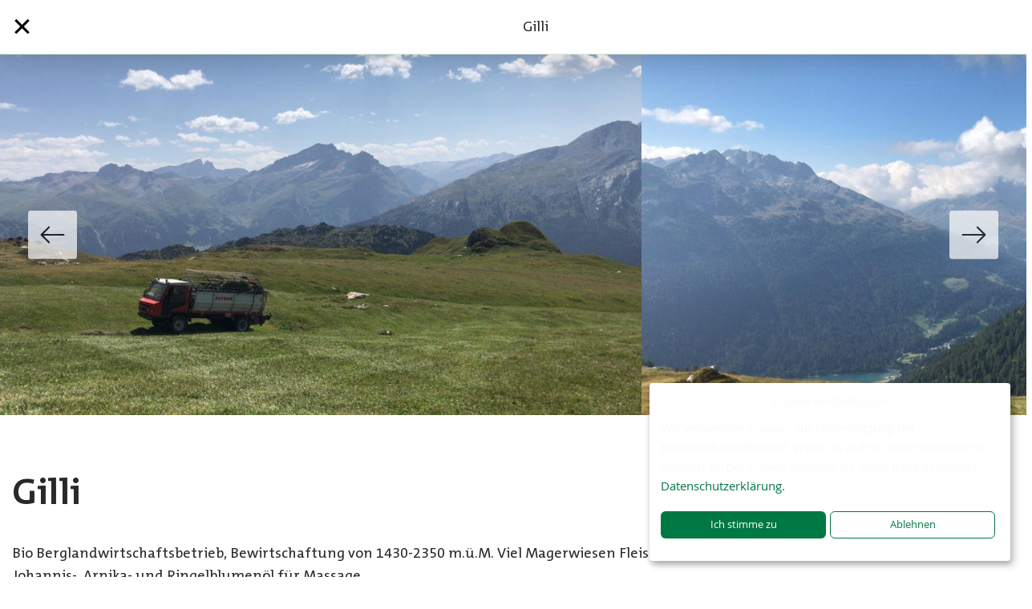

--- FILE ---
content_type: text/html; charset=utf-8
request_url: https://www.hofsuche.schweizerbauern.ch/de/farm/gilli-14353
body_size: 1500
content:
<!doctype html>
<html lang="de">

<head>
    <!-- Google Tag Manager -->
    <script data-type="application/javascript" type="text/plain" data-name="google-tag-manager">(function(w,d,s,l,i){w[l]=w[l]||[];w[l].push({'gtm.start': new Date().getTime(),event:'gtm.js'});var f=d.getElementsByTagName(s)[0], j=d.createElement(s),dl=l!='dataLayer'?'&l='+l:'';j.async=true;j.src= 'https://www.googletagmanager.com/gtm.js?id='+i+dl;f.parentNode.insertBefore(j,f); })(window,document,'script','dataLayer','GTM-NKX7FSW');</script> <!-- End Google Tag Manager -->

    <title>Gilli</title>
    <meta charset="utf-8">
    <meta http-equiv="x-ua-compatible" content="ie=edge">
    <meta name="description" content="Bio Berglandwirtschaftsbetrieb, Bewirtschaftung von 1430-2350 m.ü.M.  Viel Magerwiesen Fleisch vom Rind und Schaf Dinkel- und Relaxkissen, Johannis-, Arnika- und Ringelblumenöl für Massage.
">
    <meta name="page-domain" content="www.hofsuche.schweizerbauern.ch">
    <meta name="viewport" content="width=device-width, initial-scale=1">
    <meta name="google-site-verification" content="HyepXgoXlNDrEmwoluZkSWoyo9A_Sq_OVBgzFGBOqpY" />

    <!-- open graph -->
    <meta property="og:image" content="https://www.hofsuche.schweizerbauern.ch/api/files/514096/large"/>
    <meta property="og:title" content="Gilli"/>
    <meta property="og:description" content="Bio Berglandwirtschaftsbetrieb, Bewirtschaftung von 1430-2350 m.ü.M.  Viel Magerwiesen Fleisch vom Rind und Schaf Dinkel- und Relaxkissen, Johannis-, Arnika- und Ringelblumenöl für Massage.
"/>

    <link rel="stylesheet" type="text/css" href="/static/css/landwirtschaft.min.css">
    <link rel="apple-touch-icon" sizes="180x180" href="/static/assets/favicons/landwirtschaft/apple-touch-icon.png">
    <link rel="icon" type="image/png" sizes="32x32" href="/static/assets/favicons/landwirtschaft/favicon-32x32.png">
    <link rel="icon" type="image/png" sizes="16x16" href="/static/assets/favicons/landwirtschaft/favicon-16x16.png">
    <link rel="mask-icon" href="/static/assets/favicons/landwirtschaft/safari-pinned-tab.svg" color="#5bbad5">
    <link rel="shortcut icon" href="/static/assets/favicons/landwirtschaft/favicon.ico">

    <meta name="msapplication-config" content="/static/assets/landwirtschaft/favicons/browserconfig.xml">
    <meta name="theme-color" content="#ffffff">
</head>

<body class="landwirtschaft">
<!-- Google Tag Manager (noscript) --> <noscript><iframe data-name="google-tag-manager" data-src="https://www.googletagmanager.com/ns.html?id=GTM-NKX7FSW" height="0" width="0" style="display:none;visibility:hidden"></iframe></noscript> <!-- End Google Tag Manager (noscript) -->
<!-- Facebook Pixel Code -->
<script>
!function(f,b,e,v,n,t,s)
{if(f.fbq)return;n=f.fbq=function()

{n.callMethod? n.callMethod.apply(n,arguments):n.queue.push(arguments)}
;
if(!f._fbq)f._fbq=n;n.push=n;n.loaded=!0;n.version='2.0';
n.queue=[];t=b.createElement(e);t.async=!0;
t.src=v;s=b.getElementsByTagName(e)[0];
s.parentNode.insertBefore(t,s)}(window, document,'script',
'https://connect.facebook.net/en_US/fbevents.js');
fbq('consent', 'revoke');
fbq('init', '152932212061238');
fbq('track', 'PageView');

</script>
<noscript><img height="1" width="1" style="display:none"
src="https://www.facebook.com/tr?id=152932212061238&ev=PageView&noscript=1"
/></noscript>
<!-- End Facebook Pixel Code -->

<div id="app"></div>

<div id="google-maps-key" data-key="AIzaSyBgNUUV1lnVBlILWbDCDOb-F7jk_t05kl8"></div>
<div id="language-configs" data-key="{&quot;locales&quot;:[&quot;de&quot;,&quot;fr&quot;,&quot;it&quot;,&quot;en&quot;],&quot;whitelist&quot;:[&quot;de&quot;,&quot;fr&quot;,&quot;it&quot;,&quot;en&quot;,&quot;cimode&quot;],&quot;preload&quot;:[&quot;de&quot;]}"></div>

<script src="/static/main.min.js"></script>

</body>
</html>